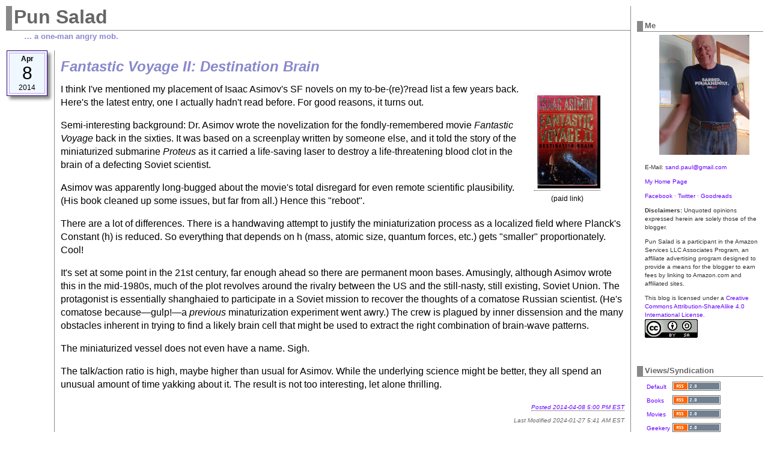

--- FILE ---
content_type: text/html
request_url: https://punsalad.com/cgi-bin/ps?spec=2014/04/08/1396990800
body_size: 16993
content:
<!doctype html>
<html lang=en>
<head>
  <title>Fantastic Voyage II: Destination Brain</title>
  <meta name="description" content="Personal blog of Paul Sand, cranky New Hampshire retiree. Includes views on politics, books, movies, and some geekery.">
  <meta http-equiv="Content-Type" content="text/html;charset=utf-8">
  <meta name="viewport" content="width=device-width, initial-scale=1.0">
  <link rel="apple-touch-icon" sizes="180x180" href="/apple-touch-icon.png">
   <link rel="icon" type="image/png" sizes="32x32" href="/favicon-32x32.png">
   <link rel="icon" type="image/png" sizes="16x16" href="/favicon-16x16.png">
   <link rel="manifest" href="/site.webmanifest">
   <link rel="canonical" href="https://punsalad.com/cgi-bin/ps?spec=2014/04/08/1396990800">
  <link rel="stylesheet" type="text/css" href= "/styles-site.css">
  <link rel="alternate" type="application/rss+xml" title="RSS"
        href="//punsalad.com/rss.xml">
</head>

<body itemscope itemtype="https://schema.org/Blog">
  <meta itemprop="author" content="Paul Sand">
  <div id="banner">
    <h1><a itemprop="url" href="/"><span itemprop="name">Pun Salad</span></a></h1>
    <span class="description"><span itemprop="alternativeHeadline">&hellip; a one-man angry mob.</span></span>
  </div>

  <div id="content">
    <div class="blog">
      
        <div itemprop="blogPost" itemscope itemtype="https://schema.org/BlogPosting">
        
        <div class="postdate">
            <div class="postdate-inside">
                <div class="postdate-month">Apr</div>
                <div class="postdate-day">8</div>
                <div class="postdate-year">2014</div>
            </div>
        </div>
        
	<div class="blogbody">
	  <header>
          <h2 itemprop="headline" class="title"><i>Fantastic Voyage II: Destination Brain</i></h2>
	  
	  </header>
	  <div itemprop="articleBody">
	  <!-- AUTHOR: Isaac Asimov -->

<div itemprop="about" itemscope itemtype="http://schema.org/Book">
    <meta itemprop="name" content="Fantastic Voyage II: Destination Brain">
    <meta itemprop="author" content="Isaac Asimov">
</div>


<figure style="float:right;border:none;margin-left:3px;margin-bottom:3px;"><a href="https://www.amazon.com/gp/product/0385239262/?tag=punsal-20"><img src="/ps/asin_imgs/0385239262.jpg" height="160" alt="[Amazon Link]"></a><figcaption style="text-align:center;font-size:75%">(paid link)</figcaption></figure>


<p>
I think I've mentioned my placement of 
Isaac Asimov's SF novels on my to-be-(re)?read
list a few years back. Here's the latest entry,
one I actually hadn't read before. For good reasons, it turns
out.

<p>
Semi-interesting background: Dr. Asimov wrote the novelization
for the fondly-remembered movie <i>Fantastic Voyage</i> back in the sixties.
It was based on a screenplay written by someone else, and it told
the story of the miniaturized submarine <i>Proteus</i> as it carried
a life-saving laser to destroy a life-threatening blood clot 
in the brain of a defecting Soviet scientist. 

<p>
Asimov was apparently long-bugged about the movie's total disregard
for even remote scientific plausibility. (His book cleaned up some
issues, but far from all.) Hence this "reboot".

<p>
There are a lot of differences. There is a handwaving attempt to
justify the miniaturization process as a localized field where
Planck's Constant (h) is reduced. So everything that depends on h
(mass, atomic size, quantum forces, etc.) gets "smaller"
proportionately. Cool!

<p>
It's set at some point in the 21st century, far enough
ahead so there are permanent
moon bases. Amusingly, although Asimov wrote this in the
mid-1980s, much of the plot revolves around the rivalry
between the US and the still-nasty,
still existing,
Soviet Union. The protagonist is essentially shanghaied to
participate in a Soviet mission to recover the thoughts
of a comatose Russian scientist. (He's comatose because—gulp!—a
<i>previous</i> minaturization experiment went awry.) The crew
is plagued by inner dissension and the many obstacles
inherent in trying to find a likely brain cell that might
be used to extract the right combination of brain-wave
patterns.
<p>
The miniaturized vessel does not even have a name. Sigh.
<p>
The talk/action ratio is high, maybe higher than usual for Asimov. 
While the underlying science might be better, they all spend an
unusual amount of time yakking about it. The result is not too
interesting, let alone thrilling.


<!-- BOOK -->
	  </div>
	  <div class="posted">
	    <a itemprop="url" href="/cgi-bin/ps?spec=2014/04/08/1396990800">Posted
	    <span itemprop="datePublished">2014-04-08 5:00 PM EST</span></a>
            
	      <br>Last Modified <span itemprop="dateModified">2024-01-27 5:41 AM EST</span>
            
            
	  </div>
	</div>
	</div>
      
    </div>
  </div>

  <div id="links">


    <div class="sidetitle">
       Me
    </div>
    <div class="side">
	<img style="margin:0px auto;display:block"
	src="/ps/images/barred.jpg" alt="[The Blogger]"><br>
       E-Mail: <a href="mailto:sand.paul@gmail.com">sand.paul@gmail.com</a>
       <p>
       <a href="//punsalad.com/misc/">My Home Page</a>
       <p>
       <a href="https://www.facebook.com/paul.sand.77">Facebook</a>
       &middot;
       <a href="https://x.com/punsalad">Twitter</a>
       &middot;
       <a href="https://www.goodreads.com/user/show/90360982-paul-sand">Goodreads</a>
       <p><b>Disclaimers:</b> 
       Unquoted opinions expressed herein are solely those of the
       blogger.
       <p>
       Pun Salad is a participant in the Amazon Services LLC Associates
       Program, an affiliate advertising program designed to provide a
       means for the blogger to earn fees by linking to Amazon.com and affiliated sites.
       <p>
     This blog is licensed under a <a rel="license"
     href="http://creativecommons.org/licenses/by-sa/4.0/">Creative
     Commons Attribution-ShareAlike 4.0 International License</a>.<br><a rel="license"
       href="http://creativecommons.org/licenses/by-sa/4.0/"><img
       alt="Creative Commons License" style="border-width:0"
       src="https://i.creativecommons.org/l/by-sa/4.0/88x31.png"></a>
      

    </div><br>


    <div class="sidetitle">
       Views/Syndication
    </div>
    <div class="side">
       <table>
         <tr>
	   <td>
	     <a href="//punsalad.com">Default</a>
	   </td>
	   <td>
	     <a href="/rss.xml"><img src="/ps/images/rss-2.gif" alt="RSS 2.0 Feed"></a>
	   </td>
	 </tr>
	 <tr>
	   <td>
	     <a href="//punsalad.com/books/">Books</a>
	   </td>
	   <td>
	     <a href="/books_rss.xml"><img src="/ps/images/rss-2.gif" alt="RSS 2.0 Feed (Books)"></a>
	   </td>
	 </tr>
	 <tr>
	   <td>
	     <a href="//punsalad.com/movies/">Movies</a>
	   </td>
	   <td>
	     <a href="/movies_rss.xml"><img src="/ps/images/rss-2.gif" alt="RSS 2.0 Feed (Movies)"></a>
	   </td>
	 </tr>
	 <tr>
	   <td>
	     <a href="//punsalad.com/geekery/">Geekery</a>
	   </td>
	   <td>
	     <a href="/geekery_rss.xml"><img src="/ps/images/rss-2.gif" alt="RSS 2.0 Feed (Movies)"></a>
	   </td>
	 </tr>
	 <tr>
	   <td>
	     <a href="//punsalad.com/all/">All</a>
	   </td>
	   <td>
	     <a href="/all_rss.xml"><img src="/ps/images/rss-2.gif" alt="RSS 2.0 Feed (Movies)"></a>
	   </td>
	 </tr>
       </table>
    </div><br>

    <div class="sidetitle">
	Search Pun Salad
    </div>
    <div class="side">
    <iframe
    src="https://duckduckgo.com/search.html?width=75&amp;duck=yes&amp;site=punsalad.com"
    style="border:none;overflow:hidden;margin:0;padding:0;width:208px;height:60px;"></iframe>
     </div><br>

    
    <div class="calendar">
        <table style="border:0;border-spacing:4px;padding:0;">
	<caption class="calendarhead">
	<a href="/cgi-bin/ps?spec=2026/02">February 2026</a>
	</caption>
	<tr>
	    <th style="text-align:center">
		<span class="calendar">Sun</span>
	    </th>
	    <th style="text-align:center">
		<span class="calendar">Mon</span>
	    </th>
	    <th style="text-align:center">
		<span class="calendar">Tue</span>
	    </th>
	    <th style="text-align:center">
		<span class="calendar">Wed</span>
	    </th>
	    <th style="text-align:center">
		<span class="calendar">Thu</span>
	    </th>
	    <th style="text-align:center">
		<span class="calendar">Fri</span>
	    </th>
	    <th style="text-align:center">
		<span class="calendar">Sat</span>
	    </th>
	</tr>
	
	    <tr>
	    
	        <td style="text-align:center"><span class="calendar">
		    
			
			    <a href="/cgi-bin/ps?spec=2026/02/01">1</a>
                        
		    
		</span></td>
	    
	        <td style="text-align:center"><span class="calendar">
		    
			
			    <a href="/cgi-bin/ps?spec=2026/02/02">2</a>
                        
		    
		</span></td>
	    
	        <td style="text-align:center"><span class="calendar">
		    
			
			    3
			
		    
		</span></td>
	    
	        <td style="text-align:center"><span class="calendar">
		    
			
			    4
			
		    
		</span></td>
	    
	        <td style="text-align:center"><span class="calendar">
		    
			
			    5
			
		    
		</span></td>
	    
	        <td style="text-align:center"><span class="calendar">
		    
			
			    6
			
		    
		</span></td>
	    
	        <td style="text-align:center"><span class="calendar">
		    
			
			    7
			
		    
		</span></td>
	    
	    </tr>
	
	    <tr>
	    
	        <td style="text-align:center"><span class="calendar">
		    
			
			    8
			
		    
		</span></td>
	    
	        <td style="text-align:center"><span class="calendar">
		    
			
			    9
			
		    
		</span></td>
	    
	        <td style="text-align:center"><span class="calendar">
		    
			
			    10
			
		    
		</span></td>
	    
	        <td style="text-align:center"><span class="calendar">
		    
			
			    11
			
		    
		</span></td>
	    
	        <td style="text-align:center"><span class="calendar">
		    
			
			    12
			
		    
		</span></td>
	    
	        <td style="text-align:center"><span class="calendar">
		    
			
			    13
			
		    
		</span></td>
	    
	        <td style="text-align:center"><span class="calendar">
		    
			
			    14
			
		    
		</span></td>
	    
	    </tr>
	
	    <tr>
	    
	        <td style="text-align:center"><span class="calendar">
		    
			
			    15
			
		    
		</span></td>
	    
	        <td style="text-align:center"><span class="calendar">
		    
			
			    16
			
		    
		</span></td>
	    
	        <td style="text-align:center"><span class="calendar">
		    
			
			    17
			
		    
		</span></td>
	    
	        <td style="text-align:center"><span class="calendar">
		    
			
			    18
			
		    
		</span></td>
	    
	        <td style="text-align:center"><span class="calendar">
		    
			
			    19
			
		    
		</span></td>
	    
	        <td style="text-align:center"><span class="calendar">
		    
			
			    20
			
		    
		</span></td>
	    
	        <td style="text-align:center"><span class="calendar">
		    
			
			    21
			
		    
		</span></td>
	    
	    </tr>
	
	    <tr>
	    
	        <td style="text-align:center"><span class="calendar">
		    
			
			    22
			
		    
		</span></td>
	    
	        <td style="text-align:center"><span class="calendar">
		    
			
			    23
			
		    
		</span></td>
	    
	        <td style="text-align:center"><span class="calendar">
		    
			
			    24
			
		    
		</span></td>
	    
	        <td style="text-align:center"><span class="calendar">
		    
			
			    25
			
		    
		</span></td>
	    
	        <td style="text-align:center"><span class="calendar">
		    
			
			    26
			
		    
		</span></td>
	    
	        <td style="text-align:center"><span class="calendar">
		    
			
			    27
			
		    
		</span></td>
	    
	        <td style="text-align:center"><span class="calendar">
		    
			
			    28
			
		    
		</span></td>
	    
	    </tr>
	
	    <tr>
	    
	        <td style="text-align:center"><span class="calendar">
		    
		        &nbsp;
		    
		</span></td>
	    
	        <td style="text-align:center"><span class="calendar">
		    
		        &nbsp;
		    
		</span></td>
	    
	        <td style="text-align:center"><span class="calendar">
		    
		        &nbsp;
		    
		</span></td>
	    
	        <td style="text-align:center"><span class="calendar">
		    
		        &nbsp;
		    
		</span></td>
	    
	        <td style="text-align:center"><span class="calendar">
		    
		        &nbsp;
		    
		</span></td>
	    
	        <td style="text-align:center"><span class="calendar">
		    
		        &nbsp;
		    
		</span></td>
	    
	        <td style="text-align:center"><span class="calendar">
		    
		        &nbsp;
		    
		</span></td>
	    
	    </tr>
	
	    <tr>
	    
	        <td style="text-align:center"><span class="calendar">
		    
		        &nbsp;
		    
		</span></td>
	    
	        <td style="text-align:center"><span class="calendar">
		    
		        &nbsp;
		    
		</span></td>
	    
	        <td style="text-align:center"><span class="calendar">
		    
		        &nbsp;
		    
		</span></td>
	    
	        <td style="text-align:center"><span class="calendar">
		    
		        &nbsp;
		    
		</span></td>
	    
	        <td style="text-align:center"><span class="calendar">
		    
		        &nbsp;
		    
		</span></td>
	    
	        <td style="text-align:center"><span class="calendar">
		    
		        &nbsp;
		    
		</span></td>
	    
	        <td style="text-align:center"><span class="calendar">
		    
		        &nbsp;
		    
		</span></td>
	    
	    </tr>
	

    </table>
    </div><br>
    

    <div class="sidetitle">
     Archives
    </div>
    <div class="side">
      
          <a href="/ps/archives/punsalad_2005.html">2005</a>&nbsp;|
      
          <a href="/ps/archives/punsalad_2006.html">2006</a>&nbsp;|
      
          <a href="/ps/archives/punsalad_2007.html">2007</a>&nbsp;|
      
          <a href="/ps/archives/punsalad_2008.html">2008</a>&nbsp;|
      
          <a href="/ps/archives/punsalad_2009.html">2009</a>&nbsp;|
      
          <a href="/ps/archives/punsalad_2010.html">2010</a>&nbsp;|
      
          <a href="/ps/archives/punsalad_2011.html">2011</a>&nbsp;|
      
          <a href="/ps/archives/punsalad_2012.html">2012</a>&nbsp;|
      
          <a href="/ps/archives/punsalad_2013.html">2013</a>&nbsp;|
      
          <a href="/ps/archives/punsalad_2014.html">2014</a>&nbsp;|
      
          <a href="/ps/archives/punsalad_2015.html">2015</a>&nbsp;|
      
          <a href="/ps/archives/punsalad_2016.html">2016</a>&nbsp;|
      
          <a href="/ps/archives/punsalad_2017.html">2017</a>&nbsp;|
      
          <a href="/ps/archives/punsalad_2018.html">2018</a>&nbsp;|
      
          <a href="/ps/archives/punsalad_2019.html">2019</a>&nbsp;|
      
          <a href="/ps/archives/punsalad_2020.html">2020</a>&nbsp;|
      
          <a href="/ps/archives/punsalad_2021.html">2021</a>&nbsp;|
      
          <a href="/ps/archives/punsalad_2022.html">2022</a>&nbsp;|
      
          <a href="/ps/archives/punsalad_2023.html">2023</a>&nbsp;|
      
          <a href="/ps/archives/punsalad_2024.html">2024</a>&nbsp;|
      
          <a href="/ps/archives/punsalad_2025.html">2025</a>&nbsp;|
      
          <a href="/ps/archives/punsalad_2026.html">2026</a>
      
    </div>

    <div class="sidetitle">
     Recent Posts
    </div>
    <div class="side">
      
      <a href="/cgi-bin/ps?spec=2026/02/02/1770044264">We'd Tell You the Complaint, But Then We'd Have to Kill You</a><br>
      
      <a href="/cgi-bin/ps?spec=2026/02/01/1769945897">Stay Home, Canadians, You're Drunk</a><br>
      
      <a href="/cgi-bin/ps?spec=2026/01/31/1769878897">Life is Not a Movie</a><br>
      
      <a href="/cgi-bin/ps?spec=2026/01/30/1769773336">Tim Walz, the Last Confederate Governor</a><br>
      
      <a href="/cgi-bin/ps?spec=2026/01/29/1769690530">Good News from Barton Swaim!</a><br>
      
      <a href="/cgi-bin/ps?spec=2026/01/28/1769623958">Contains No Actual Snake</a><br>
      
      <a href="/cgi-bin/ps?spec=2026/01/27/1769526590">Harsanyi for the Insightful Win!</a><br>
      
      <a href="/cgi-bin/ps?spec=2026/01/26/1769451465">Hey, Kids, What Time Is It?</a><br>
      
      <a href="/cgi-bin/ps?spec=2026/01/25/1769347174">And I Don't See Many Flowers Around Here, Either</a><br>
      
      <a href="/cgi-bin/ps?spec=2026/01/24/1769274000">Are You Talkin' To Me, Kevin?</a><br>
      
    </div><br>

    <div class="powered">
      Powered by:<br> A cool stylesheet stolen from a now-defunct 
      website and some
      homegrown Perl scripts. 
    </div>

    <p>
    <a href="//validator.w3.org/check?uri=referer"><img
    src="/ps/images/html5-logo.png"
    alt="W3C Validator"></a>

<a href="//jigsaw.w3.org/css-validator/check/referer"><img style="border:0;width:88px;height:31px" src="//jigsaw.w3.org/css-validator/images/vcss" alt="Valid CSS!"></a>
	        </p>
  </div>
</body>
</html>
